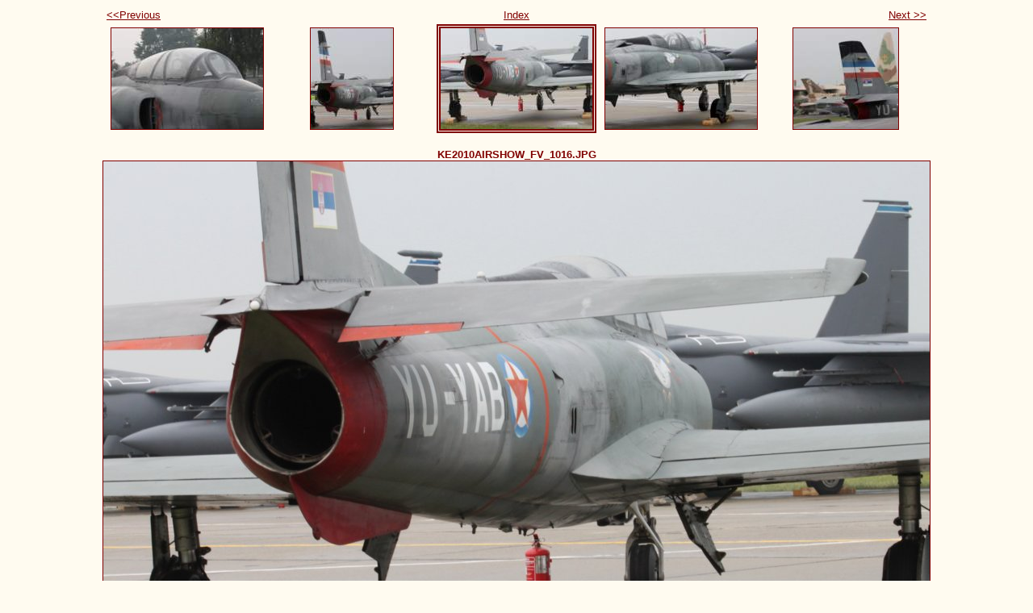

--- FILE ---
content_type: text/html
request_url: https://hunavia.freeweb.hu/AIRSHOW/KE2010/GALEBUTVAKecskemt2010/photos/photo26.html
body_size: 688
content:
<!DOCTYPE html PUBLIC "-//W3C//DTD XHTML 1.0 Strict//EN" "http://www.w3.org/TR/xhtml1/DTD/xhtml1-strict.dtd">
<html xmlns="http://www.w3.org/1999/xhtml" xml:lang="en">
<head>
   <title>KE2010AIRSHOW_FV_1016.JPG</title>
   <meta http-equiv="Content-Type" content="text/html; charset=iso-8859-1" />
   <meta http-equiv="Generator" content="Web Album Generator 1.6.0; http://www.ornj.net/" />
   <link rel="stylesheet" type="text/css" href="../main.css" />
</head>
<body>
<div id="navigation">
   <table>
   <tr>
      <td class="previous"><span class="previous"><a href="photo25.html">&lt;&lt;Previous</a></span></td>
      <td class="index" colspan="3"><span class="index"><a href="../index.html">Index</a></span></td>
      <td class="next"><span class="next"><a href="photo27.html">Next &gt;&gt;</a></span></td>
   </tr>
   <tr>
      <td class="thumbcell"><a href="photo24.html"><img src="../photos/thumb24.jpg" title="KE2010AIRSHOW_FV_1000.JPG" alt="Photo Number 24" /></a> </td>
      <td class="thumbcell"><a href="photo25.html"><img src="../photos/thumb25.jpg" title="KE2010AIRSHOW_FV_1015.JPG" alt="Photo Number 25" /></a> </td>
      <td class="thumbcell"><img src="../photos/thumb26.jpg" title="KE2010AIRSHOW_FV_1016.JPG" alt="Current Photograph" class="selected" /> </td>
      <td class="thumbcell"><a href="photo27.html"><img src="../photos/thumb27.jpg" title="KE2010AIRSHOW_FV_1028.JPG" alt="Photo Number 27" /></a> </td>
      <td class="thumbcell"><a href="photo28.html"><img src="../photos/thumb28.jpg" title="KE2010AIRSHOW_FV_1032.JPG" alt="Photo Number 28" /></a> </td>
   </tr>
   </table>
</div>
<h1 class="title">KE2010AIRSHOW_FV_1016.JPG</h1>
<div id="photograph">
   <img src="../photos/photo26.jpg" alt="Photograph" title="KE2010AIRSHOW_FV_1016.JPG" />
</div>
<p class="footnote">Created with <a href="http://www.ornj.net/">Web Album Generator</a></p>
</body>
</html>